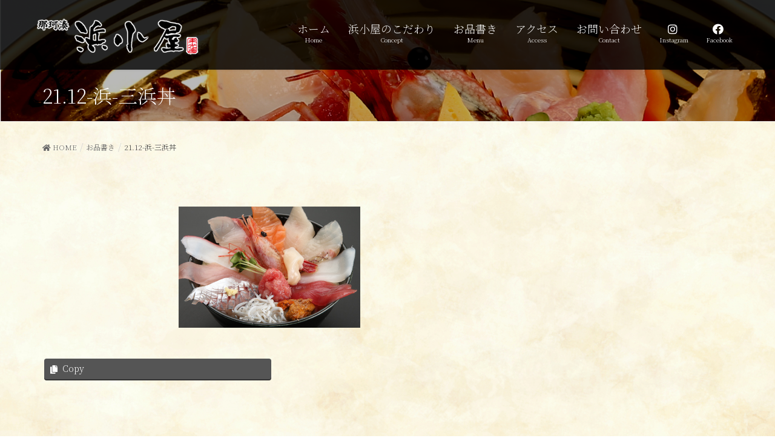

--- FILE ---
content_type: text/html; charset=UTF-8
request_url: https://hamagoya.co.jp/menu/21-12-%E6%B5%9C-%E4%B8%89%E6%B5%9C%E4%B8%BC/
body_size: 8760
content:
<!DOCTYPE html>
<html lang="ja"
	prefix="og: https://ogp.me/ns#" >
<head>
<meta charset="utf-8">
<meta http-equiv="X-UA-Compatible" content="IE=edge">
<meta name="viewport" content="width=device-width, initial-scale=1">
<title>21.12-浜-三浜丼 | 浜小屋</title>

		<!-- All in One SEO 4.1.4.5 -->
		<meta name="robots" content="max-image-preview:large" />
		<meta property="og:locale" content="ja_JP" />
		<meta property="og:site_name" content="浜小屋 | ３代目漁師のこだわりの店、那珂湊、おさかな市場" />
		<meta property="og:type" content="article" />
		<meta property="og:title" content="21.12-浜-三浜丼 | 浜小屋" />
		<meta property="article:published_time" content="2021-12-21T03:45:20+00:00" />
		<meta property="article:modified_time" content="2021-12-21T03:45:20+00:00" />
		<meta name="twitter:card" content="summary" />
		<meta name="twitter:domain" content="hamagoya.co.jp" />
		<meta name="twitter:title" content="21.12-浜-三浜丼 | 浜小屋" />
		<script type="application/ld+json" class="aioseo-schema">
			{"@context":"https:\/\/schema.org","@graph":[{"@type":"WebSite","@id":"https:\/\/hamagoya.co.jp\/#website","url":"https:\/\/hamagoya.co.jp\/","name":"\u6d5c\u5c0f\u5c4b","description":"\uff13\u4ee3\u76ee\u6f01\u5e2b\u306e\u3053\u3060\u308f\u308a\u306e\u5e97\u3001\u90a3\u73c2\u6e4a\u3001\u304a\u3055\u304b\u306a\u5e02\u5834","inLanguage":"ja","publisher":{"@id":"https:\/\/hamagoya.co.jp\/#organization"}},{"@type":"Organization","@id":"https:\/\/hamagoya.co.jp\/#organization","name":"\u6d5c\u5c0f\u5c4b","url":"https:\/\/hamagoya.co.jp\/"},{"@type":"BreadcrumbList","@id":"https:\/\/hamagoya.co.jp\/menu\/21-12-%e6%b5%9c-%e4%b8%89%e6%b5%9c%e4%b8%bc\/#breadcrumblist","itemListElement":[{"@type":"ListItem","@id":"https:\/\/hamagoya.co.jp\/#listItem","position":1,"item":{"@type":"WebPage","@id":"https:\/\/hamagoya.co.jp\/","name":"\u30db\u30fc\u30e0","description":"\uff13\u4ee3\u76ee\u6f01\u5e2b\u306e\u3053\u3060\u308f\u308a\u306e\u5e97\u3001\u90a3\u73c2\u6e4a\u3001\u304a\u3055\u304b\u306a\u5e02\u5834","url":"https:\/\/hamagoya.co.jp\/"},"nextItem":"https:\/\/hamagoya.co.jp\/menu\/21-12-%e6%b5%9c-%e4%b8%89%e6%b5%9c%e4%b8%bc\/#listItem"},{"@type":"ListItem","@id":"https:\/\/hamagoya.co.jp\/menu\/21-12-%e6%b5%9c-%e4%b8%89%e6%b5%9c%e4%b8%bc\/#listItem","position":2,"item":{"@type":"WebPage","@id":"https:\/\/hamagoya.co.jp\/menu\/21-12-%e6%b5%9c-%e4%b8%89%e6%b5%9c%e4%b8%bc\/","name":"21.12-\u6d5c-\u4e09\u6d5c\u4e3c","url":"https:\/\/hamagoya.co.jp\/menu\/21-12-%e6%b5%9c-%e4%b8%89%e6%b5%9c%e4%b8%bc\/"},"previousItem":"https:\/\/hamagoya.co.jp\/#listItem"}]},{"@type":"Person","@id":"https:\/\/hamagoya.co.jp\/author\/hamagoya_user\/#author","url":"https:\/\/hamagoya.co.jp\/author\/hamagoya_user\/","name":"hamagoya_user","image":{"@type":"ImageObject","@id":"https:\/\/hamagoya.co.jp\/menu\/21-12-%e6%b5%9c-%e4%b8%89%e6%b5%9c%e4%b8%bc\/#authorImage","url":"https:\/\/secure.gravatar.com\/avatar\/0c6465a1e586a5609c30faa61d75b30b?s=96&d=mm&r=g","width":96,"height":96,"caption":"hamagoya_user"}},{"@type":"ItemPage","@id":"https:\/\/hamagoya.co.jp\/menu\/21-12-%e6%b5%9c-%e4%b8%89%e6%b5%9c%e4%b8%bc\/#itempage","url":"https:\/\/hamagoya.co.jp\/menu\/21-12-%e6%b5%9c-%e4%b8%89%e6%b5%9c%e4%b8%bc\/","name":"21.12-\u6d5c-\u4e09\u6d5c\u4e3c | \u6d5c\u5c0f\u5c4b","inLanguage":"ja","isPartOf":{"@id":"https:\/\/hamagoya.co.jp\/#website"},"breadcrumb":{"@id":"https:\/\/hamagoya.co.jp\/menu\/21-12-%e6%b5%9c-%e4%b8%89%e6%b5%9c%e4%b8%bc\/#breadcrumblist"},"datePublished":"2021-12-21T03:45:20+09:00","dateModified":"2021-12-21T03:45:20+09:00"}]}
		</script>
		<script type="text/javascript" >
			window.ga=window.ga||function(){(ga.q=ga.q||[]).push(arguments)};ga.l=+new Date;
			ga('create', "UA-180274531-2", 'auto');
			ga('send', 'pageview');
		</script>
		<script async src="https://www.google-analytics.com/analytics.js"></script>
		<!-- All in One SEO -->

<link rel='dns-prefetch' href='//hamagoya.co.jp' />
<link rel='dns-prefetch' href='//s.w.org' />
<link rel="alternate" type="application/rss+xml" title="浜小屋 &raquo; フィード" href="https://hamagoya.co.jp/feed/" />
<link rel="alternate" type="application/rss+xml" title="浜小屋 &raquo; コメントフィード" href="https://hamagoya.co.jp/comments/feed/" />
<meta name="description" content="" />		<script type="text/javascript">
			window._wpemojiSettings = {"baseUrl":"https:\/\/s.w.org\/images\/core\/emoji\/13.1.0\/72x72\/","ext":".png","svgUrl":"https:\/\/s.w.org\/images\/core\/emoji\/13.1.0\/svg\/","svgExt":".svg","source":{"concatemoji":"https:\/\/hamagoya.co.jp\/wp\/wp-includes\/js\/wp-emoji-release.min.js?ver=5.8.12"}};
			!function(e,a,t){var n,r,o,i=a.createElement("canvas"),p=i.getContext&&i.getContext("2d");function s(e,t){var a=String.fromCharCode;p.clearRect(0,0,i.width,i.height),p.fillText(a.apply(this,e),0,0);e=i.toDataURL();return p.clearRect(0,0,i.width,i.height),p.fillText(a.apply(this,t),0,0),e===i.toDataURL()}function c(e){var t=a.createElement("script");t.src=e,t.defer=t.type="text/javascript",a.getElementsByTagName("head")[0].appendChild(t)}for(o=Array("flag","emoji"),t.supports={everything:!0,everythingExceptFlag:!0},r=0;r<o.length;r++)t.supports[o[r]]=function(e){if(!p||!p.fillText)return!1;switch(p.textBaseline="top",p.font="600 32px Arial",e){case"flag":return s([127987,65039,8205,9895,65039],[127987,65039,8203,9895,65039])?!1:!s([55356,56826,55356,56819],[55356,56826,8203,55356,56819])&&!s([55356,57332,56128,56423,56128,56418,56128,56421,56128,56430,56128,56423,56128,56447],[55356,57332,8203,56128,56423,8203,56128,56418,8203,56128,56421,8203,56128,56430,8203,56128,56423,8203,56128,56447]);case"emoji":return!s([10084,65039,8205,55357,56613],[10084,65039,8203,55357,56613])}return!1}(o[r]),t.supports.everything=t.supports.everything&&t.supports[o[r]],"flag"!==o[r]&&(t.supports.everythingExceptFlag=t.supports.everythingExceptFlag&&t.supports[o[r]]);t.supports.everythingExceptFlag=t.supports.everythingExceptFlag&&!t.supports.flag,t.DOMReady=!1,t.readyCallback=function(){t.DOMReady=!0},t.supports.everything||(n=function(){t.readyCallback()},a.addEventListener?(a.addEventListener("DOMContentLoaded",n,!1),e.addEventListener("load",n,!1)):(e.attachEvent("onload",n),a.attachEvent("onreadystatechange",function(){"complete"===a.readyState&&t.readyCallback()})),(n=t.source||{}).concatemoji?c(n.concatemoji):n.wpemoji&&n.twemoji&&(c(n.twemoji),c(n.wpemoji)))}(window,document,window._wpemojiSettings);
		</script>
		<style type="text/css">
img.wp-smiley,
img.emoji {
	display: inline !important;
	border: none !important;
	box-shadow: none !important;
	height: 1em !important;
	width: 1em !important;
	margin: 0 .07em !important;
	vertical-align: -0.1em !important;
	background: none !important;
	padding: 0 !important;
}
</style>
	<link rel='stylesheet' id='font-awesome-css'  href='https://hamagoya.co.jp/wp/wp-content/themes/lightning/inc/font-awesome/package/versions/5/css/all.min.css?ver=5.11.2' type='text/css' media='all' />
<link rel='stylesheet' id='vkExUnit_common_style-css'  href='https://hamagoya.co.jp/wp/wp-content/plugins/vk-all-in-one-expansion-unit/assets/css/vkExUnit_style.css?ver=9.68.4.0' type='text/css' media='all' />
<style id='vkExUnit_common_style-inline-css' type='text/css'>
:root {--ver_page_top_button_url:url(https://hamagoya.co.jp/wp/wp-content/plugins/vk-all-in-one-expansion-unit/assets/images/to-top-btn-icon.svg);}@font-face {font-weight: normal;font-style: normal;font-family: "vk_sns";src: url("https://hamagoya.co.jp/wp/wp-content/plugins/vk-all-in-one-expansion-unit/inc/sns/icons/fonts/vk_sns.eot?-bq20cj");src: url("https://hamagoya.co.jp/wp/wp-content/plugins/vk-all-in-one-expansion-unit/inc/sns/icons/fonts/vk_sns.eot?#iefix-bq20cj") format("embedded-opentype"),url("https://hamagoya.co.jp/wp/wp-content/plugins/vk-all-in-one-expansion-unit/inc/sns/icons/fonts/vk_sns.woff?-bq20cj") format("woff"),url("https://hamagoya.co.jp/wp/wp-content/plugins/vk-all-in-one-expansion-unit/inc/sns/icons/fonts/vk_sns.ttf?-bq20cj") format("truetype"),url("https://hamagoya.co.jp/wp/wp-content/plugins/vk-all-in-one-expansion-unit/inc/sns/icons/fonts/vk_sns.svg?-bq20cj#vk_sns") format("svg");}
</style>
<link rel='stylesheet' id='wp-block-library-css'  href='https://hamagoya.co.jp/wp/wp-includes/css/dist/block-library/style.min.css?ver=5.8.12' type='text/css' media='all' />
<link rel='stylesheet' id='contact-form-7-css'  href='https://hamagoya.co.jp/wp/wp-content/plugins/contact-form-7/includes/css/styles.css?ver=5.5.2' type='text/css' media='all' />
<link rel='stylesheet' id='wpfront-scroll-top-css'  href='https://hamagoya.co.jp/wp/wp-content/plugins/wpfront-scroll-top/css/wpfront-scroll-top.min.css?ver=2.0.7.08086' type='text/css' media='all' />
<link rel='stylesheet' id='lightning-common-style-css'  href='https://hamagoya.co.jp/wp/wp-content/themes/lightning/assets/css/common.css?ver=7.0.7' type='text/css' media='all' />
<link rel='stylesheet' id='lightning-design-style-css'  href='https://hamagoya.co.jp/wp/wp-content/themes/lightning/design-skin/origin/css/style.css?ver=7.0.7' type='text/css' media='all' />
<style id='lightning-design-style-inline-css' type='text/css'>
/* ltg theme common */.color_key_bg,.color_key_bg_hover:hover{background-color: #777777;}.color_key_txt,.color_key_txt_hover:hover{color: #777777;}.color_key_border,.color_key_border_hover:hover{border-color: #777777;}.color_key_dark_bg,.color_key_dark_bg_hover:hover{background-color: #000000;}.color_key_dark_txt,.color_key_dark_txt_hover:hover{color: #000000;}.color_key_dark_border,.color_key_dark_border_hover:hover{border-color: #000000;}
.bbp-submit-wrapper .button.submit,.woocommerce a.button.alt:hover,.woocommerce-product-search button:hover,.woocommerce button.button.alt { background-color:#000000 ; }.bbp-submit-wrapper .button.submit:hover,.woocommerce a.button.alt,.woocommerce-product-search button,.woocommerce button.button.alt:hover { background-color:#777777 ; }.woocommerce ul.product_list_widget li a:hover img { border-color:#777777; }.veu_color_txt_key { color:#000000 ; }.veu_color_bg_key { background-color:#000000 ; }.veu_color_border_key { border-color:#000000 ; }.btn-default { border-color:#777777;color:#777777;}.btn-default:focus,.btn-default:hover { border-color:#777777;background-color: #777777; }.btn-primary { background-color:#777777;border-color:#000000; }.btn-primary:focus,.btn-primary:hover { background-color:#000000;border-color:#777777; }/* sidebar child menu display */.localNav ul ul.children{ display:none; }.localNav ul li.current_page_ancestor ul.children,.localNav ul li.current_page_item ul.children,.localNav ul li.current-cat ul.children{ display:block; }
.tagcloud a:before { font-family: "Font Awesome 5 Free";content: "\f02b";font-weight: bold; }
a { color:#000000 ; }a:hover { color:#777777 ; }.page-header { background-color:#777777; }h1.entry-title:first-letter,.single h1.entry-title:first-letter { color:#777777; }h2,.mainSection-title { border-top-color:#777777; }h3:after,.subSection-title:after { border-bottom-color:#777777; }.media .media-body .media-heading a:hover { color:#777777; }ul.page-numbers li span.page-numbers.current { background-color:#777777; }.pager li > a { border-color:#777777;color:#777777;}.pager li > a:hover { background-color:#777777;color:#fff;}footer { border-top-color:#777777; }dt { border-left-color:#777777; }@media (min-width: 768px){ ul.gMenu > li > a:after { border-bottom-color: #777777 ; }} /* @media (min-width: 768px) */
</style>
<link rel='stylesheet' id='lightning-theme-style-css'  href='https://hamagoya.co.jp/wp/wp-content/themes/lightning_child_sample/style.css?ver=7.0.7' type='text/css' media='all' />
<link rel='stylesheet' id='fancybox-css'  href='https://hamagoya.co.jp/wp/wp-content/plugins/easy-fancybox/css/jquery.fancybox.min.css?ver=1.3.24' type='text/css' media='screen' />
<script type='text/javascript' src='https://hamagoya.co.jp/wp/wp-includes/js/jquery/jquery.min.js?ver=3.6.0' id='jquery-core-js'></script>
<script type='text/javascript' src='https://hamagoya.co.jp/wp/wp-includes/js/jquery/jquery-migrate.min.js?ver=3.3.2' id='jquery-migrate-js'></script>
<link rel="https://api.w.org/" href="https://hamagoya.co.jp/wp-json/" /><link rel="alternate" type="application/json" href="https://hamagoya.co.jp/wp-json/wp/v2/media/756" /><link rel="EditURI" type="application/rsd+xml" title="RSD" href="https://hamagoya.co.jp/wp/xmlrpc.php?rsd" />
<link rel="wlwmanifest" type="application/wlwmanifest+xml" href="https://hamagoya.co.jp/wp/wp-includes/wlwmanifest.xml" /> 
<meta name="generator" content="WordPress 5.8.12" />
<link rel='shortlink' href='https://hamagoya.co.jp/?p=756' />
<link rel="alternate" type="application/json+oembed" href="https://hamagoya.co.jp/wp-json/oembed/1.0/embed?url=https%3A%2F%2Fhamagoya.co.jp%2Fmenu%2F21-12-%25e6%25b5%259c-%25e4%25b8%2589%25e6%25b5%259c%25e4%25b8%25bc%2F" />
<link rel="alternate" type="text/xml+oembed" href="https://hamagoya.co.jp/wp-json/oembed/1.0/embed?url=https%3A%2F%2Fhamagoya.co.jp%2Fmenu%2F21-12-%25e6%25b5%259c-%25e4%25b8%2589%25e6%25b5%259c%25e4%25b8%25bc%2F&#038;format=xml" />
	<link rel="preconnect" href="https://fonts.googleapis.com">
	<link rel="preconnect" href="https://fonts.gstatic.com">
	<link href='https://fonts.googleapis.com/css2?display=swap&family=Noto+Serif+JP:wght@200;600;900' rel='stylesheet'><!-- [ VK All in One Expansion Unit OGP ] -->
<meta property="og:site_name" content="浜小屋" />
<meta property="og:url" content="https://hamagoya.co.jp/menu/21-12-%e6%b5%9c-%e4%b8%89%e6%b5%9c%e4%b8%bc/" />
<meta property="og:title" content="21.12-浜-三浜丼 | 浜小屋" />
<meta property="og:description" content="" />
<meta property="og:type" content="article" />
<!-- [ / VK All in One Expansion Unit OGP ] -->
<!-- [ VK All in One Expansion Unit twitter card ] -->
<meta name="twitter:card" content="summary_large_image">
<meta name="twitter:description" content="">
<meta name="twitter:title" content="21.12-浜-三浜丼 | 浜小屋">
<meta name="twitter:url" content="https://hamagoya.co.jp/menu/21-12-%e6%b5%9c-%e4%b8%89%e6%b5%9c%e4%b8%bc/">
	<meta name="twitter:domain" content="hamagoya.co.jp">
	<!-- [ / VK All in One Expansion Unit twitter card ] -->
		<style id="egf-frontend-styles" type="text/css">
		p {font-family: 'Noto Serif JP', sans-serif;font-style: normal;font-weight: 200;} h1 {font-family: 'Noto Serif JP', sans-serif;font-style: normal;font-weight: 200;} h3 {font-family: 'Noto Serif JP', sans-serif;font-size: 10px;font-style: normal;font-weight: 900;letter-spacing: 5px;line-height: 0.8;} h4 {font-family: 'Noto Serif JP', sans-serif;font-style: normal;font-weight: 200;} h5 {font-family: 'Noto Serif JP', sans-serif;font-style: normal;font-weight: 200;} h6 {font-family: 'Noto Serif JP', sans-serif;font-style: normal;font-weight: 200;} h2 {font-family: 'Noto Serif JP', sans-serif;font-style: normal;font-weight: 600;} 	</style>
	
</head>
<body class="attachment attachment-template-default attachmentid-756 attachment-jpeg post-name-21-12-%e6%b5%9c-%e4%b8%89%e6%b5%9c%e4%b8%bc post-type-attachment fa_v5_css device-pc headfix header_height_changer">
<div class="vk-mobile-nav-menu-btn">MENU</div><div class="vk-mobile-nav"><nav class="global-nav"><ul id="menu-menu" class="vk-menu-acc  menu"><li id="menu-item-18" class="menu-item menu-item-type-post_type menu-item-object-page menu-item-home menu-item-18"><a href="https://hamagoya.co.jp/">ホーム</a></li>
<li id="menu-item-19" class="menu-item menu-item-type-post_type menu-item-object-page menu-item-19"><a href="https://hamagoya.co.jp/policy/">浜小屋のこだわり</a></li>
<li id="menu-item-20" class="menu-item menu-item-type-post_type menu-item-object-page menu-item-20"><a href="https://hamagoya.co.jp/menu/">お品書き</a></li>
<li id="menu-item-21" class="menu-item menu-item-type-post_type menu-item-object-page menu-item-21"><a href="https://hamagoya.co.jp/access/">アクセス</a></li>
<li id="menu-item-103" class="menu-item menu-item-type-post_type menu-item-object-page menu-item-103"><a href="https://hamagoya.co.jp/contact/">お問い合わせ</a></li>
<li id="menu-item-467" class="menu-item menu-item-type-custom menu-item-object-custom menu-item-467"><a href="https://www.instagram.com/mare.thalassa_jp/"><i class="fab fa-instagram"></i></a></li>
<li id="menu-item-466" class="menu-item menu-item-type-custom menu-item-object-custom menu-item-466"><a href="https://www.facebook.com/mare.thalassa.jp/"><i class="fab fa-facebook"></i></a></li>
</ul></nav></div><header class="navbar siteHeader">
		<div class="container siteHeadContainer">
		<div class="navbar-header">
						<p class="navbar-brand siteHeader_logo">
			<a href="https://hamagoya.co.jp/">
				<span><img src="https://hamagoya.co.jp/wp/wp-content/uploads/2019/10/浜小屋ロゴ_280×60.png" alt="浜小屋" /></span>
			</a>
			</p>
								</div>

		<div id="gMenu_outer" class="gMenu_outer"><nav class="menu-menu-container"><ul id="menu-menu-1" class="menu nav gMenu"><li id="menu-item-18" class="menu-item menu-item-type-post_type menu-item-object-page menu-item-home"><a href="https://hamagoya.co.jp/"><strong class="gMenu_name">ホーム</strong><span class="gMenu_description">Home</span></a></li>
<li id="menu-item-19" class="menu-item menu-item-type-post_type menu-item-object-page"><a href="https://hamagoya.co.jp/policy/"><strong class="gMenu_name">浜小屋のこだわり</strong><span class="gMenu_description">Concept</span></a></li>
<li id="menu-item-20" class="menu-item menu-item-type-post_type menu-item-object-page"><a href="https://hamagoya.co.jp/menu/"><strong class="gMenu_name">お品書き</strong><span class="gMenu_description">Menu</span></a></li>
<li id="menu-item-21" class="menu-item menu-item-type-post_type menu-item-object-page"><a href="https://hamagoya.co.jp/access/"><strong class="gMenu_name">アクセス</strong><span class="gMenu_description">Access</span></a></li>
<li id="menu-item-103" class="menu-item menu-item-type-post_type menu-item-object-page"><a href="https://hamagoya.co.jp/contact/"><strong class="gMenu_name">お問い合わせ</strong><span class="gMenu_description">Contact</span></a></li>
<li id="menu-item-467" class="menu-item menu-item-type-custom menu-item-object-custom"><a href="https://www.instagram.com/mare.thalassa_jp/"><strong class="gMenu_name"><i class="fab fa-instagram"></i></strong><span class="gMenu_description">Instagram</span></a></li>
<li id="menu-item-466" class="menu-item menu-item-type-custom menu-item-object-custom"><a href="https://www.facebook.com/mare.thalassa.jp/"><strong class="gMenu_name"><i class="fab fa-facebook"></i></strong><span class="gMenu_description">Facebook</span></a></li>
</ul></nav></div>	</div>
	</header>

<div class="section page-header"><div class="container"><div class="row"><div class="col-md-12">
<h1 class="page-header_pageTitle">
21.12-浜-三浜丼</h1>
</div></div></div></div><!-- [ /.page-header ] -->
<!-- [ .breadSection ] -->
<div class="section breadSection">
<div class="container">
<div class="row">
<ol class="breadcrumb"><li id="panHome"><a href="https://hamagoya.co.jp/"><span><i class="fa fa-home"></i> HOME</span></a></li><li><a href="https://hamagoya.co.jp/menu/"><span>お品書き</span></a></li><li><span>21.12-浜-三浜丼</span></li></ol>
</div>
</div>
</div>
<!-- [ /.breadSection ] -->
<div class="section siteContent">
<div class="container">
<div class="row">
<div class="col-md-8 mainSection" id="main" role="main">


	<div id="post-756" class="post-756 attachment type-attachment status-inherit hentry">

		<div class="entry-body">
	<p class="attachment"><a href='https://hamagoya.co.jp/wp/wp-content/uploads/2021/12/21.12-浜-三浜丼.jpg'><img width="300" height="200" src="https://hamagoya.co.jp/wp/wp-content/uploads/2021/12/21.12-浜-三浜丼.jpg" class="attachment-medium size-medium" alt="" loading="lazy" /></a></p>
<div class="veu_socialSet veu_socialSet-position-after veu_contentAddSection"><script>window.twttr=(function(d,s,id){var js,fjs=d.getElementsByTagName(s)[0],t=window.twttr||{};if(d.getElementById(id))return t;js=d.createElement(s);js.id=id;js.src="https://platform.twitter.com/widgets.js";fjs.parentNode.insertBefore(js,fjs);t._e=[];t.ready=function(f){t._e.push(f);};return t;}(document,"script","twitter-wjs"));</script><ul><li class="sb_copy sb_icon"><button class="copy-button sb_icon_inner"data-clipboard-text="21.12-浜-三浜丼 | 浜小屋 https://hamagoya.co.jp/menu/21-12-%e6%b5%9c-%e4%b8%89%e6%b5%9c%e4%b8%bc/"><span class="vk_icon_w_r_sns_copy icon_sns"><i class="fas fa-copy"></i></span><span class="sns_txt">Copy</span></button></li></ul></div><!-- [ /.socialSet ] -->	</div>
	
		</div><!-- [ /#post-756 ] -->

	
</div><!-- [ /.mainSection ] -->

<div class="col-md-3 col-md-offset-1 subSection sideSection">
</div><!-- [ /.subSection ] -->

</div><!-- [ /.row ] -->
</div><!-- [ /.container ] -->
</div><!-- [ /.siteContent ] -->


<footer class="section siteFooter">
	<div class="footerMenu">
	   <div class="container">
			<nav class="menu-menu-container"><ul id="menu-menu-2" class="menu nav"><li class="menu-item menu-item-type-post_type menu-item-object-page menu-item-home menu-item-18"><a href="https://hamagoya.co.jp/">ホーム</a></li>
<li class="menu-item menu-item-type-post_type menu-item-object-page menu-item-19"><a href="https://hamagoya.co.jp/policy/">浜小屋のこだわり</a></li>
<li class="menu-item menu-item-type-post_type menu-item-object-page menu-item-20"><a href="https://hamagoya.co.jp/menu/">お品書き</a></li>
<li class="menu-item menu-item-type-post_type menu-item-object-page menu-item-21"><a href="https://hamagoya.co.jp/access/">アクセス</a></li>
<li class="menu-item menu-item-type-post_type menu-item-object-page menu-item-103"><a href="https://hamagoya.co.jp/contact/">お問い合わせ</a></li>
<li class="menu-item menu-item-type-custom menu-item-object-custom menu-item-467"><a href="https://www.instagram.com/mare.thalassa_jp/"><i class="fab fa-instagram"></i></a></li>
<li class="menu-item menu-item-type-custom menu-item-object-custom menu-item-466"><a href="https://www.facebook.com/mare.thalassa.jp/"><i class="fab fa-facebook"></i></a></li>
</ul></nav>		</div>
	</div>
	<div class="container sectionBox">
		<div class="row ">
			<div class="col-md-4"><aside class="widget widget_vkexunit_banner" id="vkexunit_banner-7"><a href="http://www.nakaminato-osakanaichiba.jp/" class="veu_banner" target="_blank" ><img src="https://hamagoya.co.jp/wp/wp-content/uploads/2019/10/bn_osakana.png" alt="那珂湊　おさかな市場" /></a></aside><aside class="widget widget_vkexunit_banner" id="vkexunit_banner-8"><a href="http://www.hitachinaka-sa.com/" class="veu_banner" target="_blank" ><img src="https://hamagoya.co.jp/wp/wp-content/uploads/2019/10/bn_kankou.png" alt="ひたちなか市観光協会" /></a></aside><aside class="widget widget_vkexunit_banner" id="vkexunit_banner-9"><a href="https://hitachikaihin.jp/" class="veu_banner" target="_blank" ><img src="https://hamagoya.co.jp/wp/wp-content/uploads/2019/10/bn_kaihin.png" alt="国営ひたち海浜公園" /></a></aside></div><div class="col-md-4"></div><div class="col-md-4"></div>		</div>
	</div>
	<div class="container sectionBox copySection text-center">
			<p>Copyright &copy; 浜小屋 All Rights Reserved.</p><p>Powered by <a href="https://wordpress.org/">WordPress</a> with <a href="https://lightning.nagoya/ja/" target="_blank" title="無料 WordPress テーマ Lightning"> Lightning Theme</a> &amp; <a href="https://ex-unit.nagoya/ja/" target="_blank">VK All in One Expansion Unit</a> by <a href="https://www.vektor-inc.co.jp/" target="_blank">Vektor,Inc.</a> technology.</p>	</div>
</footer>
<a href="#top" id="page_top" class="page_top_btn">PAGE TOP</a>        <div id="wpfront-scroll-top-container">
            <img src="https://hamagoya.co.jp/wp/wp-content/plugins/wpfront-scroll-top/images/icons/116.png" alt="" />        </div>
                <script type="text/javascript">
            function wpfront_scroll_top_init() {
                if (typeof wpfront_scroll_top === "function" && typeof jQuery !== "undefined") {
                    wpfront_scroll_top({"scroll_offset":80,"button_width":0,"button_height":0,"button_opacity":0.80000000000000004,"button_fade_duration":200,"scroll_duration":400,"location":1,"marginX":20,"marginY":20,"hide_iframe":false,"auto_hide":false,"auto_hide_after":2,"button_action":"top","button_action_element_selector":"","button_action_container_selector":"html, body","button_action_element_offset":0});
                } else {
                    setTimeout(wpfront_scroll_top_init, 100);
                }
            }
            wpfront_scroll_top_init();
        </script>
        <script type='text/javascript' src='https://hamagoya.co.jp/wp/wp-includes/js/dist/vendor/regenerator-runtime.min.js?ver=0.13.7' id='regenerator-runtime-js'></script>
<script type='text/javascript' src='https://hamagoya.co.jp/wp/wp-includes/js/dist/vendor/wp-polyfill.min.js?ver=3.15.0' id='wp-polyfill-js'></script>
<script type='text/javascript' id='contact-form-7-js-extra'>
/* <![CDATA[ */
var wpcf7 = {"api":{"root":"https:\/\/hamagoya.co.jp\/wp-json\/","namespace":"contact-form-7\/v1"}};
/* ]]> */
</script>
<script type='text/javascript' src='https://hamagoya.co.jp/wp/wp-content/plugins/contact-form-7/includes/js/index.js?ver=5.5.2' id='contact-form-7-js'></script>
<script type='text/javascript' src='https://hamagoya.co.jp/wp/wp-includes/js/clipboard.min.js?ver=5.8.12' id='clipboard-js'></script>
<script type='text/javascript' src='https://hamagoya.co.jp/wp/wp-content/plugins/vk-all-in-one-expansion-unit/inc/sns//assets/js/copy-button.js' id='copy-button-js'></script>
<script type='text/javascript' src='https://hamagoya.co.jp/wp/wp-content/plugins/vk-all-in-one-expansion-unit/inc/smooth-scroll/js/smooth-scroll.min.js?ver=9.68.4.0' id='smooth-scroll-js-js'></script>
<script type='text/javascript' id='vkExUnit_master-js-js-extra'>
/* <![CDATA[ */
var vkExOpt = {"ajax_url":"https:\/\/hamagoya.co.jp\/wp\/wp-admin\/admin-ajax.php","hatena_entry":"https:\/\/hamagoya.co.jp\/wp-json\/vk_ex_unit\/v1\/hatena_entry\/","facebook_entry":"https:\/\/hamagoya.co.jp\/wp-json\/vk_ex_unit\/v1\/facebook_entry\/","facebook_count_enable":"","entry_count":"1","entry_from_post":"1"};
/* ]]> */
</script>
<script type='text/javascript' src='https://hamagoya.co.jp/wp/wp-content/plugins/vk-all-in-one-expansion-unit/assets/js/all.min.js?ver=9.68.4.0' id='vkExUnit_master-js-js'></script>
<script type='text/javascript' src='https://hamagoya.co.jp/wp/wp-content/plugins/wpfront-scroll-top/js/wpfront-scroll-top.min.js?ver=2.0.7.08086' id='wpfront-scroll-top-js'></script>
<script type='text/javascript' src='https://hamagoya.co.jp/wp/wp-content/themes/lightning/assets/js/lightning.min.js?ver=7.0.7' id='lightning-js-js'></script>
<script type='text/javascript' src='https://hamagoya.co.jp/wp/wp-content/themes/lightning/library/bootstrap-3/js/bootstrap.min.js?ver=3.4.1' id='bootstrap-js-js'></script>
<script type='text/javascript' src='https://hamagoya.co.jp/wp/wp-content/plugins/easy-fancybox/js/jquery.fancybox.min.js?ver=1.3.24' id='jquery-fancybox-js'></script>
<script type='text/javascript' id='jquery-fancybox-js-after'>
var fb_timeout, fb_opts={'overlayShow':true,'hideOnOverlayClick':true,'showCloseButton':true,'margin':20,'centerOnScroll':false,'enableEscapeButton':true,'autoScale':true };
if(typeof easy_fancybox_handler==='undefined'){
var easy_fancybox_handler=function(){
jQuery('.nofancybox,a.wp-block-file__button,a.pin-it-button,a[href*="pinterest.com/pin/create"],a[href*="facebook.com/share"],a[href*="twitter.com/share"]').addClass('nolightbox');
/* IMG */
var fb_IMG_select='a[href*=".jpg"]:not(.nolightbox,li.nolightbox>a),area[href*=".jpg"]:not(.nolightbox),a[href*=".jpeg"]:not(.nolightbox,li.nolightbox>a),area[href*=".jpeg"]:not(.nolightbox),a[href*=".png"]:not(.nolightbox,li.nolightbox>a),area[href*=".png"]:not(.nolightbox),a[href*=".webp"]:not(.nolightbox,li.nolightbox>a),area[href*=".webp"]:not(.nolightbox)';
jQuery(fb_IMG_select).addClass('fancybox image');
var fb_IMG_sections=jQuery('.gallery,.wp-block-gallery,.tiled-gallery,.wp-block-jetpack-tiled-gallery');
fb_IMG_sections.each(function(){jQuery(this).find(fb_IMG_select).attr('rel','gallery-'+fb_IMG_sections.index(this));});
jQuery('a.fancybox,area.fancybox,li.fancybox a').each(function(){jQuery(this).fancybox(jQuery.extend({},fb_opts,{'transitionIn':'elastic','easingIn':'easeOutBack','transitionOut':'elastic','easingOut':'easeInBack','opacity':false,'hideOnContentClick':false,'titleShow':true,'titlePosition':'over','titleFromAlt':true,'showNavArrows':true,'enableKeyboardNav':true,'cyclic':false}))});};
jQuery('a.fancybox-close').on('click',function(e){e.preventDefault();jQuery.fancybox.close()});
};
var easy_fancybox_auto=function(){setTimeout(function(){jQuery('#fancybox-auto').trigger('click')},1000);};
jQuery(easy_fancybox_handler);jQuery(document).on('post-load',easy_fancybox_handler);
jQuery(easy_fancybox_auto);
</script>
<script type='text/javascript' src='https://hamagoya.co.jp/wp/wp-content/plugins/easy-fancybox/js/jquery.easing.min.js?ver=1.4.1' id='jquery-easing-js'></script>
<script type='text/javascript' src='https://hamagoya.co.jp/wp/wp-content/plugins/easy-fancybox/js/jquery.mousewheel.min.js?ver=3.1.13' id='jquery-mousewheel-js'></script>
<script type='text/javascript' src='https://hamagoya.co.jp/wp/wp-includes/js/wp-embed.min.js?ver=5.8.12' id='wp-embed-js'></script>
</body>
</html>


--- FILE ---
content_type: text/css
request_url: https://hamagoya.co.jp/wp/wp-content/themes/lightning_child_sample/style.css?ver=7.0.7
body_size: 2302
content:
@charset "utf-8";
/*
Theme Name: Lightning Child Sample
Theme URI: ★ テーマの公式サイトなどのURL（空欄でも可） ★
Template: lightning
Description: ★ テーマの説明（空欄でも可） ★
Author: ★ テーマ作成者の名前（空欄でも可） ★
Tags: 
Version: 0.1.2
*/

/*
Template:Lightning
Theme Name:Lightning_child
*/

body{
	background-image:url(https://hamagoya.co.jp/wp/wp-content/uploads/2019/10/topimage-2.jpg);
	background-attachment: fixed;
	background-size: cover;
	background-position: center;
	font-family:'Noto Serif JP';
}
/*header_navを半透明背景*/
.siteHeader.navbar{
	background-color:rgba(0, 0, 0, 0.8);
}

.siteHeadContainer{
	padding:0 !important;
}

/*
TOPのnavのheight調整
#menu-menu-2{
	padding-top:20px;
}
*/
.gMenu_name{
	color:#fff;
}

ul.gMenu li{
	font-size: 15px;
}

.carousel{
	border:none;
}
/*ここから画面余白修正していきます*/

.row {/*各コンテンツの余白*/
	padding-top:0 !important;
}
.breadSection {/**/
	border-bottom:none !important;
}
.breadcrumb{/*上の余白*/
    padding: 30px 15px 0 !important;
}
/*画面余白修正していきます_ここまで↑*/

/*見出しの背景*/
.page-header{
	background-image:url(https://hamagoya.co.jp/wp/wp-content/uploads/2019/10/head1.jpg);
	background-attachment: fixed;
	background-size: cover;
	background-position: center;
	margin-top:0 !important;
}
.page-header_pageTitle, h1.page-header_pageTitle:first-child{
	margin: 140px 0 25px;
}

/*toplogo_heigth大きくみせる*/
.navbar-brand img {
max-height: none !important;
}


/*top画像をtop0位置に指定*/
#top__fullcarousel{
	margin-top:0 !important;
}

/*お知らせ css*/
.widget_ltg_full_wide_title_title{
	width:200px;
	margin:0 auto;
	padding:14px 15px 10px 15px;
	border-bottom:1px solid #272121;
}

.widget_ltg_full_wide_title{
	background-color:rgba(255, 255, 255, 0.6);
}

.widget_ltg_post_list{
	background-color:rgba(255, 255, 255, 0.6);
}

.media:first-child{
	border:none;	
}
.media{
	border:none;
	padding:2em;
}

.media .media-body .media-heading{
	font-size:18px;
}

/*PC用css*/
@media (min-width: 992px){
.siteHeader{/*ヘッダーheight*/
    padding-top: 25px;
    padding-bottom: 20px;
}
	
	.pt_0{	/*お知らせ 均等揃え*/
 	display: -webkit-flex; /* Safari */
	display: flex;
	flex-wrap: wrap; /*折り返し*/
	-webkit-justify-content: space-between; /* Safari */
	justify-content:         space-between;
}
.pt_0 > .media{/*お知らせ項目*/
	width:50%;
}

.col-md-4 {/*下のバナーセンタリング*/
    width: 100%;
    display: flex;
    justify-content: center;
}

}/*@media (min-width: 992px)PC用cssここまで↑*/

.media-body_excerpt{
	display:none;
}

/*各店舗へのリンク　css*/
.row{
	padding-top:50px;
}
.linkurl{
	display:none;
}

/*nav css*/
.nav li a{
	font-size: 18px;
	color:#fff;
	font-family:'Noto Serif JP';
}
nav ul#menu-menu-3{
  width: 100%;
}

/*footer css*/

footer{
	color:#fff;
	border:none;
	background-color:rgba(0, 0, 0, 0);
}

.footerMenu{
	background-image:url(https://hamagoya.co.jp/wp/wp-content/uploads/2019/10/foot00.png);
	background-repeat:repeat-x;
    padding-top: 150px;
	border:none !important;
}

footer .container.sectionBox{
	border:none;
}
footer .container.sectionBox.copySection a{
	color:#fff;
}

.container.sectionBox {
    background-color: #000;
	margin: 0;
    width: 100%;
}

.footerMenu > .container{	/*nev均等配置*/
	display: -webkit-flex; /* Safari */
	display: flex;
	-webkit-justify-content: space-between; /* Safari */
	justify-content:         space-between;
}

footer .copySection p:nth-child(2) {	/*下のライトニングのコピーライト消す*/
	display:none !important;
    }

	#vkexunit_banner-7,#vkexunit_banner-8,#vkexunit_banner-9{/*バナーのmargin*/
		margin:1em;
	}

/*レスポンシブ対応css*/
@media (max-width: 767px){

	.slide-text-title {
		font-size:5vw !important;
	}
	.carousel-inner>.item picture>img {/*トップ画像表示でっかく*/
		max-width: initial !important; /*max-width初期化*/
		width:200%;
		margin:0 -50%;
	}
	
	th,td{/*テーブル*/
		display:block !important;
		width:100% !important;
	}
	th{
		font-weight:600 !important;
	}
	/*ギャラリー非表示*/
/*	.sectionBox{
  	display:none;
	}
*/
	.row {/*各コンテンツの余白*/
	padding-top:0;
}
	
.widget_ltg_adv_full_wide_title_outer, .widget_ltg_full_wide_title_outer {/*お知らせの余白*/
    margin: 0 calc(50% - 50vw) 3em;
	padding: 1.5em calc(50vw - 50%);
}

	.media {/*お知らせ記事余白*/
		padding: 0.5em 0.5em;
	}
	#tg_post_list-3{/*お知らせ全体余白*/
	margin:0
}
	.media-heading {/*お知らせ見出し*/
	font-size: 16px !important;
}
	.entry-meta_items_term {/*アイコンインライン*/
    display: inline-block !important;
	}
	
	footer nav{
		width:100%;
		text-align:center;
	}
	footer{
		background-size:cover;		
	}
/*ハンバーガーメニューアイコン*/
	.vk-mobile-nav-menu-btn {/*ハンバーガー*/
		background-color:#ccc;
		border: 1px solid #999;
	}
	
	.vk-mobile-nav-menu-btn.menu-open {/*ばってん*/
		background-color:#ccc;
		border-color: #999;
	}
	
	
	/*お品書き画像*/
	.menu-img {
    width: 100%;
}
	
}/*@media (max-width: 767px)ここまで↑*/


--- FILE ---
content_type: text/plain
request_url: https://www.google-analytics.com/j/collect?v=1&_v=j102&a=1698566958&t=pageview&_s=1&dl=https%3A%2F%2Fhamagoya.co.jp%2Fmenu%2F21-12-%25E6%25B5%259C-%25E4%25B8%2589%25E6%25B5%259C%25E4%25B8%25BC%2F&ul=en-us%40posix&dt=21.12-%E6%B5%9C-%E4%B8%89%E6%B5%9C%E4%B8%BC%20%7C%20%E6%B5%9C%E5%B0%8F%E5%B1%8B&sr=1280x720&vp=1280x720&_u=IEBAAEABAAAAACAAI~&jid=1578412326&gjid=1877215401&cid=1389403359.1768467856&tid=UA-180274531-2&_gid=547457950.1768467856&_r=1&_slc=1&z=2129456004
body_size: -450
content:
2,cG-FLN0K77DM8